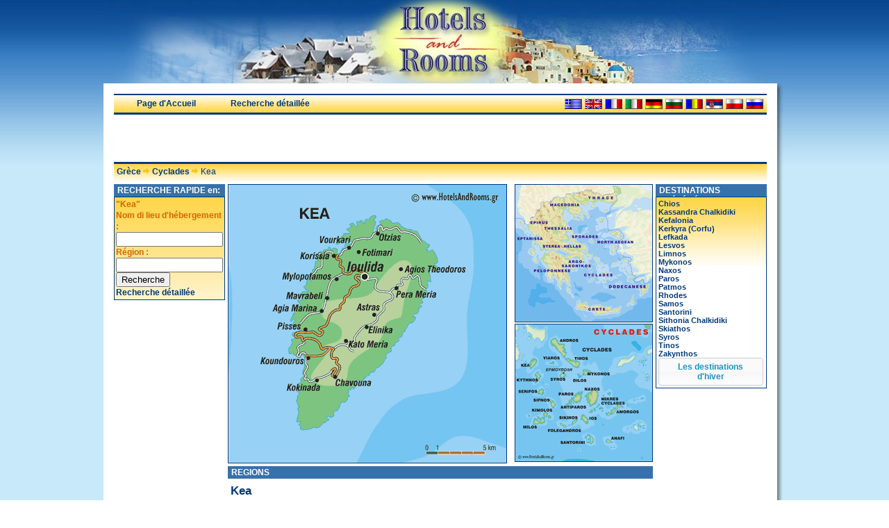

--- FILE ---
content_type: text/html; charset=utf-8
request_url: https://www.hotelsandrooms.gr/index.php?region=Kea-Cyclades&n=60&l=fr
body_size: 5695
content:
<!DOCTYPE html PUBLIC "-//W3C//DTD XHTML 1.0 Transitional//EN" "http://www.w3.org/TR/xhtml1/DTD/xhtml1-transitional.dtd"><html xmlns="http://www.w3.org/1999/xhtml" lang="fr"><head><meta http-equiv="Content-Type" content="text/html; charset=utf-8"/><meta http-equiv="Content-Language" content="fr"/><script data-ad-client="ca-pub-0083256877175286" async src="https://pagead2.googlesyndication.com/pagead/js/adsbygoogle.js"></script><title>Hôtels et chambres - Hébergement en Kea Cyclades</title><meta name="keywords" content="Kea,Cyclades,Korissia,Chambres à louer,Otzias,Pisses,studios,bungalows,hotels,rooms,apartments,villas,holidays,reservations,bookings,vacations,Greece,greek,guesthouse,accommodations,accomodations,travel,hostels,resorts,cheap,luxury,in,rooms for rent,lodging,,Ioulida,Koundouros,Vourkari,Hébergements,Koralli,CAVO PERLEVOS,Chambres &amp;amp; Appartements à louer,UNITED EUROPE,PANORAMA,YIANNIS"/><meta name="description" content="Guide de l'hébergement touristique en Grèce. Lieux d'hébergement (Hôtels, chambres, appartements et studios) en Kea Cyclades"/><meta name="viewport" content="initial-scale=1.0"/><meta property="og:url" content="http://www.hotelsandrooms.gr"/><meta property="og:image" content="https://www.hotelsandrooms.gr/images/maps/Lat/hellas.png"><link rel="HOME" title="H&amp;R Home Page" href="https://www.hotelsandrooms.gr"/><link rel="icon" href="https://www.hotelsandrooms.gr/static/icons/favicon.ico"/><link rel="shortcut icon" href="https://www.hotelsandrooms.gr/static/icons/favicon.ico"/><link rel="canonical" href="https://www.hotelsandrooms.gr/index.php?region=Kea-Cyclades&amp;n=60&amp;l=fr"/><link rel="apple-touch-icon" href="https://www.hotelsandrooms.gr/images/touch-icons/apple-touch-icon-iphone-60x60.png"/><link rel="apple-touch-icon" sizes="60x60" href="https://www.hotelsandrooms.gr/images/touch-icons/apple-touch-icon-ipad-76x76.png"/><link rel="apple-touch-icon" sizes="114x114" href="https://www.hotelsandrooms.gr/images/touch-icons/apple-touch-icon-iphone-retina-120x120.png"/><link rel="apple-touch-icon" sizes="144x144" href="https://www.hotelsandrooms.gr/images/touch-icons/apple-touch-icon-ipad-retina-152x152.png"/><link rel="alternate" hreflang="el" href="/index.php?region=Kea-Cyclades&amp;n=60"/><link rel="alternate" hreflang="en" href="/index.php?region=Kea-Cyclades&amp;n=60&amp;l=en"/><link rel="alternate" hreflang="fr" href="/index.php?region=Kea-Cyclades&amp;n=60&amp;l=fr"/><link rel="alternate" hreflang="it" href="/index.php?region=Kea-Cyclades&amp;n=60&amp;l=it"/><link rel="alternate" hreflang="de" href="/index.php?region=Kea-Cyclades&amp;n=60&amp;l=de"/><link rel="alternate" hreflang="bg" href="/index.php?region=Kea-Cyclades&amp;n=60&amp;l=bg"/><link rel="alternate" hreflang="ro" href="/index.php?region=Kea-Cyclades&amp;n=60&amp;l=ro"/><link rel="alternate" hreflang="sr" href="/index.php?region=Kea-Cyclades&amp;n=60&amp;l=sr"/><link rel="alternate" hreflang="pl" href="/index.php?region=Kea-Cyclades&amp;n=60&amp;l=pl"/><link rel="alternate" hreflang="ru" href="/index.php?region=Kea-Cyclades&amp;n=60&amp;l=ru"/><link rel="alternate" hreflang="x-default" href="/index.php?region=Kea-Cyclades&amp;n=60&amp;l=en"/><link href="https://www.hotelsandrooms.gr/static/css/template2.5.css" rel="stylesheet" type="text/css" media="screen"/><script type="text/javascript" src="https://apis.google.com/js/platform.js" async defer></script></head>
<body><div id="fb-root"></div>
<script type="text/javascript"><!--//<![CDATA[
window.fbAsyncInit=function(){FB.init({appId:"112409305481680",xfbml:true,version:"v2.10"});};
(function(d,s,id){var js,fjs=d.getElementsByTagName(s)[0];if(d.getElementById(id))return;js=d.createElement(s);js.id=id;js.src="//connect.facebook.net/el_GR/sdk.js";fjs.parentNode.insertBefore(js,fjs);}(document,"script","facebook-jssdk"));
//]]>--></script>
<div id="Top1"><div id="Header"></div></div>
<div id="Top2">
<div id="Top2PageBgrd">
<div id="Top2Page">
	<div id="MenuOut">
		<div id="Menu"><div class="mMenu"><a href="/index.php?l=fr">Page d'Accueil</a></div><div class="mMenu"><a href="/index.php?i=1&amp;l=fr">Recherche détaillée</a></div></div>
		<div id="Langs"><a class="Flag_el" href="/index.php?region=Kea-Cyclades&amp;n=60" title="Ελληνικά"></a><a class="Flag_en" href="/index.php?region=Kea-Cyclades&amp;n=60&amp;l=en" title="English"></a><span class="Flag_fr" title="Français">&nbsp;</span><a class="Flag_it" href="/index.php?region=Kea-Cyclades&amp;n=60&amp;l=it" title="Italiano"></a><a class="Flag_de" href="/index.php?region=Kea-Cyclades&amp;n=60&amp;l=de" title="Deutsch"></a><a class="Flag_bg" href="/index.php?region=Kea-Cyclades&amp;n=60&amp;l=bg" title="Български"></a><a class="Flag_ro" href="/index.php?region=Kea-Cyclades&amp;n=60&amp;l=ro" title="Română"></a><a class="Flag_sr" href="/index.php?region=Kea-Cyclades&amp;n=60&amp;l=sr" title="Српска"></a><a class="Flag_pl" href="/index.php?region=Kea-Cyclades&amp;n=60&amp;l=pl" title="Polski"></a><a class="Flag_ru" href="/index.php?region=Kea-Cyclades&amp;n=60&amp;l=ru" title="Русский"></a></div>
	</div>
<div id="TopBanners"><div id="Banner468L"><script async src="//pagead2.googlesyndication.com/pagead/js/adsbygoogle.js" type="text/javascript"></script>
<ins class="adsbygoogle" style="display:inline-block;width:468px;height:60px" data-ad-client="ca-pub-0083256877175286" data-ad-slot="2651716087"></ins>
<script type="text/javascript">(adsbygoogle=window.adsbygoogle||[]).push({});</script></div><div id="Banner468R"><script type="text/javascript" src="https://go.linkwi.se/delivery/js/crl.js"></script>
<script type="text/javascript">LinkwiseCreative.retargeting(1);LinkwiseCreative.rotator(2143,1693,"_top","0");</script>
<noscript><iframe id="lkws_wlber598" name="lkws_wlber598" src="https://go.linkwi.se/delivery/ri.php?r=2143&amp;a=1693&amp;target=_top&amp;rtg=1" style="width:468px;height:60px" scrolling="no" frameborder="0"></iframe></noscript></div></div>
	<div id="pathway_outer">
		<div id="pathway_inner">
			<div id="pathway_text"><span class="pathway"><a class="pathway" href="/index.php?l=fr">Grèce</a> <img src="https://www.hotelsandrooms.gr/static/icons/breadcrumbs_arrow.gif" width="10" height="10" alt="->" title=""/> <a class="pathway" href="/index.php?region=Cyclades&amp;p=8&amp;l=fr">Cyclades</a> <img src="https://www.hotelsandrooms.gr/static/icons/breadcrumbs_arrow.gif" width="10" height="10" alt="->" title=""/> Kea</span></div>
		</div>

		<div class="fblike"><div class="fb-like" data-href="https://www.hotelsandrooms.gr/" data-layout="button_count" data-action="like" data-show-faces="false" data-share="false" style="width:145px"></div></div>
		<div class="fblike"><div id="plusone-div"></div></div>
	</div>
</div>
<div id="Top2RBgrd"></div>
</div></div>
<div id="Middle">
	<div id="MiddleAll">
		<div id="MiddlePage"><div id="Left"><div id="QSearch_Head"><h2>RECHERCHE RAPIDE en:</h2></div><div id="QSearch"><div id="QSearch_Inner"><form action="/index.php" id="quick_search" method="get"><div><input type="hidden" name="region" value="Kea-Cyclades"/><input type="hidden" name="n" value="60"/><input type="hidden" name="l" value="fr"/><span style="font-weight:bold">"Kea"<br/>Nom di lieu d'hébergement :</span><span><input type="text" name="c1" id="fld_1" value="" style="width:95%"/></span><span style="font-weight:bold">Région :</span><br/><span style=""><input type="text" name="c2" value="" style="width:95%"/></span><span style=""><input type="submit" value="Recherche"/></span><br/><a href="/index.php?l=fr&amp;i=1">Recherche détaillée</a></div></form></div></div><script async src="//pagead2.googlesyndication.com/pagead/js/adsbygoogle.js" type="text/javascript"></script>
<ins class="adsbygoogle" style="display:inline-block;width:160px;height:600px" data-ad-client="ca-pub-0083256877175286" data-ad-slot="1922847794"></ins>
<script type="text/javascript">(adsbygoogle=window.adsbygoogle||[]).push({});</script><script async src="//pagead2.googlesyndication.com/pagead/js/adsbygoogle.js" type="text/javascript"></script>
<ins class="adsbygoogle" style="display:inline-block;width:160px;height:600px" data-ad-client="ca-pub-0083256877175286" data-ad-slot="1922847794"></ins>
<script type="text/javascript">(adsbygoogle=window.adsbygoogle||[]).push({});</script></div><div id="Main"><div id="Maps"><div id="MainMap"><img class="MMap" src="https://www.hotelsandrooms.gr/images/maps/Lat/n60.png" alt="Kea" title="Kea"/></div><div id="BackMaps"><a href="/index.php?l=fr"><img class="BackMap1" src="https://www.hotelsandrooms.gr/images/maps/Lat/hellass.png" alt="Grèce" title="Grèce"/></a><a href="/index.php?region=Cyclades&amp;p=8&amp;l=fr"><img class="BackMap2" src="https://www.hotelsandrooms.gr/images/maps/Lat/ps8.png" alt="Cyclades" title="Cyclades"/></a></div></div><div id="Links"><div id="Links_Head"><h2>REGIONS</h2></div><div id="Links_Main"><h2>Kea</h2><table><tr><td><p><a href="/index.php?region=Ioulida-Kea-Cyclades&amp;o=10196&amp;l=fr">Ioulida</a></p><p><a href="/index.php?region=Korissia-Kea-Cyclades&amp;o=10220&amp;l=fr">Korissia</a></p><p><a href="/index.php?region=Koundouros-Kea-Cyclades&amp;o=10210&amp;l=fr">Koundouros</a></p></td><td><p><a href="/index.php?region=Otzias-Kea-Cyclades&amp;o=10229&amp;l=fr">Otzias</a></p><p><a href="/index.php?region=Pisses-Kea-Cyclades&amp;o=10215&amp;l=fr">Pisses</a></p><p><a href="/index.php?region=Vourkari-Kea-Cyclades&amp;o=10221&amp;l=fr">Vourkari</a></p></td><td><p><a href="/index.php?region=Kea-Cyclades&amp;o=9980&amp;l=fr">Autres régions Kea</a></p></td></tr></table></div><div id="Links_Bottom"></div></div><div id="accom"><div class="accomTitle"><h1>Kea</h1></div><div id="menu2"><div class="current">HÉBERGEMENT</div><div class="active"><a href="/fr/infos/Cyclades/Kea.html">INFOS</a></div><div class="active"><a href="/fr/photos/Cyclades/Kea.html">PHOTOS</a></div></div><div id="accomTab"><div id="accomBeg">Affichage de <b>hébergements choisis 50</b> sur un total de <b>50 hébergements</b>.<br/>Choisir la page ...<br/><a name="Pages"></a><span class="currentpage">&nbsp;1&nbsp;</span> - <a href="/index.php?region=Kea-Cyclades&amp;n=60&amp;l=fr&amp;s=2#Pages">2</a> - <a href="/index.php?region=Kea-Cyclades&amp;n=60&amp;l=fr&amp;s=3#Pages">3</a> - <a href="/index.php?region=Kea-Cyclades&amp;n=60&amp;l=fr&amp;s=4#Pages">4</a> - <a href="/index.php?region=Kea-Cyclades&amp;n=60&amp;l=fr&amp;s=5#Pages">5</a> - <a href="/index.php?region=Kea-Cyclades&amp;n=60&amp;l=fr&amp;s=6#Pages">6</a> - <a href="/index.php?region=Kea-Cyclades&amp;n=60&amp;l=fr&amp;s=7#Pages">7</a> - <a href="/index.php?region=Kea-Cyclades&amp;n=60&amp;l=fr&amp;s=8#Pages">8</a> - <a href="/index.php?region=Kea-Cyclades&amp;n=60&amp;l=fr&amp;s=9#Pages">9</a> - <a href="/index.php?region=Kea-Cyclades&amp;n=60&amp;l=fr&amp;s=10#Pages">10</a> <a href="/index.php?region=Kea-Cyclades&amp;n=60&amp;l=fr&amp;s=2#Pages"><img src="https://www.hotelsandrooms.gr/static/icons/nextpage.gif" width="23" height="19" alt="Page suivante (2)" title="Page suivante (2)" style="vertical-align:middle;border:0px"/></a><br/></div><div class="Hotel"><div class="Photo_outer"><a href="https://www.hotelsandrooms.gr/index.php?hotel=Koralli-Apartments-Korissia-Kea&amp;id=2190&amp;l=fr" title="Koralli, Chambres à louer, Korissia, Kea, Cyclades"><img src="https://cdn1.hotelsandrooms.gr/00/14/53/1453l.jpg" alt="Koralli, Chambres à louer, Korissia, Kea, Cyclades"/></a></div><div class="Box"><div class="Title"><h2><a href="https://www.hotelsandrooms.gr/index.php?hotel=Koralli-Apartments-Korissia-Kea&amp;id=2190&amp;l=fr" title="Koralli, Chambres à louer, Korissia, Kea, Cyclades">Koralli</a></h2><div class="Class"><img src="https://www.hotelsandrooms.gr/static/icons/2-key.gif" width="20" height="17" alt="2 clés" title="2 clés"/></div></div><div class="Line1"><div class="Buttons"><a href="https://www.hotelsandrooms.gr/index.php?h=2190&amp;l=fr" title="Infos - réservation en ligne: Koralli, Chambres à louer, Korissia, Kea, Cyclades" style="float:left"><img title="Infos - réservation en ligne: Koralli, Chambres à louer, Korissia, Kea, Cyclades" alt="Infos - réservation en ligne: Koralli, Chambres à louer, Korissia, Kea, Cyclades" src="https://www.hotelsandrooms.gr/static/icons/Booking-fr.gif"/></a></div><h2>Chambres à louer</h2></div><div class="Line2"><h4>Korissia, Kea, Cyclades</h4><div class="phone"></div></div><div class="Fac"><img src="https://www.hotelsandrooms.gr/static/symbols/s2.2.png" alt="Téléphone" title="Téléphone"/><img src="https://www.hotelsandrooms.gr/static/symbols/s2.3.png" alt="TV" title="TV"/><img src="https://www.hotelsandrooms.gr/static/symbols/s2.6.png" alt="Refrigérateur" title="Refrigérateur"/><img src="https://www.hotelsandrooms.gr/static/symbols/s2.8.png" alt="Cuisine" title="Cuisine"/><img src="https://www.hotelsandrooms.gr/static/symbols/s2.10.png" alt="Douche / Baignoire" title="Douche / Baignoire"/><img src="https://www.hotelsandrooms.gr/static/symbols/s2.12.png" alt="Air conditionné" title="Air conditionné"/><img src="https://www.hotelsandrooms.gr/static/symbols/s2.13.png" alt="Chauffage" title="Chauffage"/><img src="https://www.hotelsandrooms.gr/static/symbols/s2.18.png" alt="Sèche-cheveux" title="Sèche-cheveux"/><img src="https://www.hotelsandrooms.gr/static/symbols/s3.9.png" alt="Parking" title="Parking"/><img src="https://www.hotelsandrooms.gr/static/symbols/s3.11.png" alt="Barbecue" title="Barbecue"/></div></div></div><div class="Hotel"><div class="Photo_outer"><a href="https://www.hotelsandrooms.gr/index.php?hotel=Cavo-Perlevos-Apartments-Otzias-Kea&amp;id=2202&amp;l=fr" title="CAVO PERLEVOS, Chambres &amp; Appartements à louer, Otzias, Kea, Cyclades"><img src="https://cdn1.hotelsandrooms.gr/00/14/61/1461l.jpg" alt="CAVO PERLEVOS, Chambres &amp; Appartements à louer, Otzias, Kea, Cyclades"/></a></div><div class="Box"><div class="Title"><h2><a href="https://www.hotelsandrooms.gr/index.php?hotel=Cavo-Perlevos-Apartments-Otzias-Kea&amp;id=2202&amp;l=fr" title="CAVO PERLEVOS, Chambres &amp; Appartements à louer, Otzias, Kea, Cyclades">CAVO PERLEVOS</a></h2><div class="Class"><img src="https://www.hotelsandrooms.gr/static/icons/3-star.png" width="48" height="16" alt="3 étoiles" title="3 étoiles"/></div></div><div class="Line1"><div class="Buttons"><a href="https://www.hotelsandrooms.gr/index.php?h=2202&amp;l=fr" title="Infos - réservation en ligne: CAVO PERLEVOS, Chambres &amp;amp; Appartements à louer, Otzias, Kea, Cyclades" style="float:left"><img title="Infos - réservation en ligne: CAVO PERLEVOS, Chambres &amp;amp; Appartements à louer, Otzias, Kea, Cyclades" alt="Infos - réservation en ligne: CAVO PERLEVOS, Chambres &amp;amp; Appartements à louer, Otzias, Kea, Cyclades" src="https://www.hotelsandrooms.gr/static/icons/Booking-fr.gif"/></a></div><h2>Chambres &amp; Appartements à louer</h2></div><div class="Line2"><h4>Otzias, Kea, Cyclades</h4><div class="phone"></div></div><div class="Fac"><img src="https://www.hotelsandrooms.gr/static/symbols/s1.3.png" alt="Air conditionné" title="Air conditionné"/><img src="https://www.hotelsandrooms.gr/static/symbols/s1.4.png" alt="Animaux admis" title="Animaux admis"/><img src="https://www.hotelsandrooms.gr/static/symbols/s1.7.png" alt="Adapté aux handicapés" title="Adapté aux handicapés"/><img src="https://www.hotelsandrooms.gr/static/symbols/s1.11.png" alt="Bar" title="Bar"/><img src="https://www.hotelsandrooms.gr/static/symbols/s1.15.png" alt="Espace fumeurs" title="Espace fumeurs"/><img src="https://www.hotelsandrooms.gr/static/symbols/s1.16.png" alt="Mini-club pour enfants" title="Mini-club pour enfants"/><img src="https://www.hotelsandrooms.gr/static/symbols/s1.26.png" alt="Parking couvert" title="Parking couvert"/><img src="https://www.hotelsandrooms.gr/static/symbols/s1.30.png" alt="Coffre-fort" title="Coffre-fort"/><img src="https://www.hotelsandrooms.gr/static/symbols/s2.1.png" alt="Service en Chambre" title="Service en Chambre"/><img src="https://www.hotelsandrooms.gr/static/symbols/s2.2.png" alt="Téléphone" title="Téléphone"/><img src="https://www.hotelsandrooms.gr/static/symbols/s2.3.png" alt="TV" title="TV"/><img src="https://www.hotelsandrooms.gr/static/symbols/s2.6.png" alt="Refrigérateur" title="Refrigérateur"/><img src="https://www.hotelsandrooms.gr/static/symbols/s2.7.png" alt="Fer à repasser" title="Fer à repasser"/><img src="https://www.hotelsandrooms.gr/static/symbols/s2.8.png" alt="Cuisine" title="Cuisine"/><img src="https://www.hotelsandrooms.gr/static/symbols/s2.10.png" alt="Douche / Baignoire" title="Douche / Baignoire"/><img src="https://www.hotelsandrooms.gr/static/symbols/s2.18.png" alt="Sèche-cheveux" title="Sèche-cheveux"/><img src="https://www.hotelsandrooms.gr/static/symbols/s2.20.png" alt="Fax - Email" title="Fax - Email"/><img src="https://www.hotelsandrooms.gr/static/symbols/s2.21.png" alt="Services Internet" title="Services Internet"/><img src="https://www.hotelsandrooms.gr/static/symbols/s2.25.png" alt="Bouilloire" title="Bouilloire"/><img src="https://www.hotelsandrooms.gr/static/symbols/s3.2.png" alt="Terrain de Basket" title="Terrain de Basket"/><img src="https://www.hotelsandrooms.gr/static/symbols/s3.4.png" alt="Terrain de jeu pour enfants" title="Terrain de jeu pour enfants"/><img src="https://www.hotelsandrooms.gr/static/symbols/s3.9.png" alt="Parking" title="Parking"/></div></div></div><div class="Hotel"><div class="Photo_outer"><img src="https://www.hotelsandrooms.gr/images/hotels/nophoto.png" alt=""/></div><div class="Box"><div class="Title"><h2><a href="https://www.hotelsandrooms.gr/index.php?hotel=United-Europe-Apartments-Korissia-Kea&amp;id=2187&amp;l=fr" title="UNITED EUROPE, Chambres à louer, Korissia, Kea, Cyclades">UNITED EUROPE</a></h2><div class="Class"><img src="https://www.hotelsandrooms.gr/static/icons/1-key.gif" width="12" height="17" alt="1 clé" title="1 clé"/></div></div><div class="Line1"><div class="Buttons"><a href="https://www.hotelsandrooms.gr/redirect.php?h=2187&amp;r=http%3A%2F%2Fbooking1-fr.hotelsandrooms.gr%2FHotel%2FUnited_Europe.htm%26key%3D8ea0311330eebd0344142f444a607908" title="Infos - réservation en ligne: UNITED EUROPE, Chambres à louer, Korissia, Kea, Cyclades" target="_blank" style="float:left"><img title="Infos - réservation en ligne: UNITED EUROPE, Chambres à louer, Korissia, Kea, Cyclades" alt="Infos - réservation en ligne: UNITED EUROPE, Chambres à louer, Korissia, Kea, Cyclades" src="https://www.hotelsandrooms.gr/static/icons/Booking-fr.gif"/></a></div><h2>Chambres à louer</h2></div><div class="Line2"><h4>Korissia, Kea, Cyclades</h4><div class="phone"></div></div><div class="Fac"></div></div></div><div class="Hotel"><div class="Photo_outer"><a href="https://www.hotelsandrooms.gr/index.php?hotel=Panorama-Apartments-Korissia-Kea&amp;id=27066&amp;l=fr" title="PANORAMA, Chambres à louer, Korissia, Kea, Cyclades"><img src="https://cdn2.hotelsandrooms.gr/01/32/66/13266l.jpg" alt="PANORAMA, Chambres à louer, Korissia, Kea, Cyclades"/></a></div><div class="Box"><div class="Title"><h2><a href="https://www.hotelsandrooms.gr/index.php?hotel=Panorama-Apartments-Korissia-Kea&amp;id=27066&amp;l=fr" title="PANORAMA, Chambres à louer, Korissia, Kea, Cyclades">PANORAMA</a></h2><div class="Class"><img src="https://www.hotelsandrooms.gr/static/icons/2-key.gif" width="20" height="17" alt="2 clés" title="2 clés"/></div></div><div class="Line1"><div class="Buttons"></div><h2>Chambres à louer</h2></div><div class="Line2"><h4>Korissia, Kea, Cyclades</h4><div class="phone"></div></div><div class="Fac"><img src="https://www.hotelsandrooms.gr/static/symbols/s1.3.png" alt="Air conditionné" title="Air conditionné"/><img src="https://www.hotelsandrooms.gr/static/symbols/s1.4.png" alt="Animaux admis" title="Animaux admis"/><img src="https://www.hotelsandrooms.gr/static/symbols/s1.21.png" alt="Jardin sur le toit" title="Jardin sur le toit"/><img src="https://www.hotelsandrooms.gr/static/symbols/s1.30.png" alt="Coffre-fort" title="Coffre-fort"/><img src="https://www.hotelsandrooms.gr/static/symbols/s2.3.png" alt="TV" title="TV"/><img src="https://www.hotelsandrooms.gr/static/symbols/s2.4.png" alt="TV par satellite" title="TV par satellite"/><img src="https://www.hotelsandrooms.gr/static/symbols/s2.5.png" alt="Minibar" title="Minibar"/><img src="https://www.hotelsandrooms.gr/static/symbols/s2.6.png" alt="Refrigérateur" title="Refrigérateur"/><img src="https://www.hotelsandrooms.gr/static/symbols/s2.10.png" alt="Douche / Baignoire" title="Douche / Baignoire"/><img src="https://www.hotelsandrooms.gr/static/symbols/s2.12.png" alt="Air conditionné" title="Air conditionné"/><img src="https://www.hotelsandrooms.gr/static/symbols/s2.13.png" alt="Chauffage" title="Chauffage"/><img src="https://www.hotelsandrooms.gr/static/symbols/s2.18.png" alt="Sèche-cheveux" title="Sèche-cheveux"/><img src="https://www.hotelsandrooms.gr/static/symbols/s2.21.png" alt="Services Internet" title="Services Internet"/><img src="https://www.hotelsandrooms.gr/static/symbols/s2.24.png" alt="Cafetière" title="Cafetière"/><img src="https://www.hotelsandrooms.gr/static/symbols/s2.25.png" alt="Bouilloire" title="Bouilloire"/></div></div></div><div class="Hotel"><div class="Photo_outer"><img src="https://www.hotelsandrooms.gr/images/hotels/nophoto.png" alt=""/></div><div class="Box"><div class="Title"><h2><a href="https://www.hotelsandrooms.gr/index.php?hotel=Yiannis-Apartments-Pisses-Kea&amp;id=2208&amp;l=fr" title="YIANNIS, Chambres à louer, Pisses, Kea, Cyclades">YIANNIS</a></h2><div class="Class"><img src="https://www.hotelsandrooms.gr/static/icons/4-key.gif" width="37" height="17" alt="4 clés" title="4 clés"/></div></div><div class="Line1"><div class="Buttons"></div><h2>Chambres à louer</h2></div><div class="Line2"><h4>Pisses, Kea, Cyclades</h4><div class="phone"></div></div><div class="Fac"><img src="https://www.hotelsandrooms.gr/static/symbols/s1.4.png" alt="Animaux admis" title="Animaux admis"/><img src="https://www.hotelsandrooms.gr/static/symbols/s2.6.png" alt="Refrigérateur" title="Refrigérateur"/><img src="https://www.hotelsandrooms.gr/static/symbols/s2.8.png" alt="Cuisine" title="Cuisine"/><img src="https://www.hotelsandrooms.gr/static/symbols/s2.12.png" alt="Air conditionné" title="Air conditionné"/><img src="https://www.hotelsandrooms.gr/static/symbols/s2.13.png" alt="Chauffage" title="Chauffage"/><img src="https://www.hotelsandrooms.gr/static/symbols/s2.18.png" alt="Sèche-cheveux" title="Sèche-cheveux"/><img src="https://www.hotelsandrooms.gr/static/symbols/s2.25.png" alt="Bouilloire" title="Bouilloire"/><img src="https://www.hotelsandrooms.gr/static/symbols/s3.6.png" alt="Sports aquatiques" title="Sports aquatiques"/></div></div></div></div></div></div><div id="Right"><div class="Head_Title"><h2>DESTINATIONS PRÉFÉRÉES</h2></div><div class="Box_Outer"><div class="Box_Inner"><div id="QLS"><a href="/index.php?region=Chios-North-Aegean&amp;n=115&amp;l=fr">Chios</a><br/><a href="/index.php?region=Kassandra-Chalkidiki-Macedonia&amp;n=218&amp;l=fr">Kassandra Chalkidiki</a><br/><a href="/index.php?region=Kefalonia-Eptanissa&amp;n=110&amp;l=fr">Kefalonia</a><br/><a href="/index.php?region=Kerkyra-Eptanissa&amp;n=107&amp;l=fr">Kerkyra (Corfu)</a><br/><a href="/index.php?region=Lefkada-Eptanissa&amp;n=112&amp;l=fr">Lefkada</a><br/><a href="/index.php?region=Lesvos-North-Aegean&amp;n=113&amp;l=fr">Lesvos</a><br/><a href="/index.php?region=Limnos-North-Aegean&amp;n=123&amp;l=fr">Limnos</a><br/><a href="/index.php?region=Mykonos-Cyclades&amp;n=76&amp;l=fr">Mykonos</a><br/><a href="/index.php?region=Naxos-Cyclades&amp;n=72&amp;l=fr">Naxos</a><br/><a href="/index.php?region=Paros-Cyclades&amp;n=74&amp;l=fr">Paros</a><br/><a href="/index.php?region=Patmos-Dodecanese&amp;n=51&amp;l=fr">Patmos</a><br/><a href="/index.php?region=Rhodes-Dodecanese&amp;n=44&amp;l=fr">Rhodes</a><br/><a href="/index.php?region=Samos-North-Aegean&amp;n=114&amp;l=fr">Samos</a><br/><a href="/index.php?region=Santorini-Cyclades&amp;n=77&amp;l=fr">Santorini</a><br/><a href="/index.php?region=Sithonia-Chalkidiki-Macedonia&amp;n=219&amp;l=fr">Sithonia Chalkidiki</a><br/><a href="/index.php?region=Skiathos-Sporades&amp;n=120&amp;l=fr">Skiathos</a><br/><a href="/index.php?region=Syros-Cyclades&amp;n=70&amp;l=fr">Syros</a><br/><a href="/index.php?region=Tinos-Cyclades&amp;n=71&amp;l=fr">Tinos</a><br/><a href="/index.php?region=Zakynthos-Eptanissa&amp;n=104&amp;l=fr">Zakynthos</a><br/><button id="QLWbut" style="display:none">Les destinations d'hiver</button></div><div id="QLW" style="display:none"><a href="/index.php?region=Ski-Centres&amp;p=20&amp;l=fr">Stations de ski</a><br/><a href="/index.php?region=Elatohori-Ski-Centre&amp;n=209&amp;l=fr">Elatochori - Station de ski</a><br/><a href="/index.php?region=Falakro-Ski-Centre&amp;n=200&amp;l=fr">Falakro - Station de ski</a><br/><a href="/index.php?region=Helmos-Ski-Centre&amp;n=217&amp;l=fr">Helmos - Station de ski</a><br/><a href="/index.php?region=Kaimaktsalan-Ski-Centre&amp;n=207&amp;l=fr">Kaïmaktsalan - Station de ski</a><br/><a href="/index.php?region=Koziakas-Ski-Centre&amp;n=213&amp;l=fr">Koziakas - Station de ski</a><br/><a href="/index.php?region=Menalon-Ski-Centre&amp;n=216&amp;l=fr">Menalon - Station de ski</a><br/><a href="/index.php?region=Metsovo-Ski-Centre&amp;n=210&amp;l=fr">Metsovo - Station de ski</a><br/><a href="/index.php?region=Olympos-Ski-Centre&amp;n=211&amp;l=fr">Olympos - Station de ski</a><br/><a href="/index.php?region=Pangeo-Ski-Centre&amp;n=201&amp;l=fr">Pangeo - Station de ski</a><br/><a href="/index.php?region=Parnassos-Ski-Centre&amp;n=214&amp;l=fr">Parnassos - Station de ski</a><br/><a href="/index.php?region=Pilio-Ski-Centre&amp;n=212&amp;l=fr">Pilion - Station de ski</a><br/><a href="/index.php?region=Seli-Ski-Centre&amp;n=205&amp;l=fr">Seli - Station de ski</a><br/><a href="/index.php?region=Timfristos-Ski-Centre&amp;n=215&amp;l=fr">Timfristos - Station de ski</a><br/><a href="/index.php?region=Tria-Pente-Pigadia-Ski-Centre&amp;n=204&amp;l=fr">Tria Pende Pigadia - Station de ski</a><br/><a href="/index.php?region=Vasilitsa-Ski-Centre&amp;n=203&amp;l=fr">Vassilitsa - Station de ski</a><br/><a href="/index.php?region=Verno-Ski-Centre&amp;n=206&amp;l=fr">Verno (Vitsi) - Station de ski</a><br/><a href="/index.php?region=Vigla-Ski-Centre&amp;n=208&amp;l=fr">Vigla Pissoderio - Station de ski</a><br/><a href="/index.php?region=Vrondous-Ski-Centre&amp;n=202&amp;l=fr">Vrondou (Laïlia) - Station de ski</a><br/><button id="QLSbut" style="display:none">Destinations estivales</button></div></div></div><script type="text/javascript" src="http://go.linkwi.se/delivery/js/crl.js"></script>
<script type="text/javascript">LinkwiseCreative.retargeting(1);LinkwiseCreative.rotator(10341,1693,"_blank","0");</script>
<noscript><iframe id="lkws_yjyfi2ej" name="lkws_yjyfi2ej" src="http://go.linkwi.se/delivery/ri.php?r=10341&amp;a=1693&amp;target=_blank&amp;rtg=1" style="width:160px;height:600px" scrolling="no" frameborder="0"></iframe></noscript><script type="text/javascript" src="http://go.linkwi.se/delivery/js/crl.js"></script>
<script type="text/javascript">LinkwiseCreative.retargeting(1);LinkwiseCreative.rotator(10341,1693,"_blank","0");</script>
<noscript><iframe id="lkws_rlhgvsdy" name="lkws_rlhgvsdy" src="http://go.linkwi.se/delivery/ri.php?r=10341&amp;a=1693&amp;target=_blank&amp;rtg=1" style="width:160px;height:600px" scrolling="no" frameborder="0"></iframe></noscript></div></div>
	</div>
</div>
<div id="Bottom"><div id="BottomBgrd"><div id="Bot_Menu"><a href="/fr/sitemap.html">Sitemap</a> | <a href="/fr/contact.html">Contact</a></div></div></div><link href="//code.jquery.com/ui/1.12.1/themes/ui-lightness/jquery-ui.min.css" rel="stylesheet" type="text/css" media="screen"/><script src="//code.jquery.com/jquery-3.2.1.min.js" type="text/javascript"></script><script src="//code.jquery.com/ui/1.12.1/jquery-ui.min.js" type="text/javascript"></script><script type="text/javascript">$(function() {
	$("#QLWbut").button().show().on("click",function() {$("#QLS").hide(); $("#QLW").show();});
	$("#QLSbut").button().show().on("click",function() {$("#QLW").hide(); $("#QLS").show();});})</script><script type="text/javascript">(function(i,s,o,g,r,a,m){i["GoogleAnalyticsObject"]=r;i[r]=i[r]||function(){(i[r].q=i[r].q||[]).push(arguments)},i[r].l=1*new Date();a=s.createElement(o),m=s.getElementsByTagName(o)[0];a.async=1;a.src=g;m.parentNode.insertBefore(a,m)})(window,document,"script","//www.google-analytics.com/analytics.js","ga");ga("create","UA-2582813-1","auto");ga("send","pageview");</script><script>gapi.plusone.render("plusone-div",{lang:"fr","size":"medium","count":"false"})</script>
</body></html>

--- FILE ---
content_type: text/html; charset=utf-8
request_url: https://www.google.com/recaptcha/api2/aframe
body_size: 266
content:
<!DOCTYPE HTML><html><head><meta http-equiv="content-type" content="text/html; charset=UTF-8"></head><body><script nonce="i1Ue5oD7B6nqMC9CWoR6Vg">/** Anti-fraud and anti-abuse applications only. See google.com/recaptcha */ try{var clients={'sodar':'https://pagead2.googlesyndication.com/pagead/sodar?'};window.addEventListener("message",function(a){try{if(a.source===window.parent){var b=JSON.parse(a.data);var c=clients[b['id']];if(c){var d=document.createElement('img');d.src=c+b['params']+'&rc='+(localStorage.getItem("rc::a")?sessionStorage.getItem("rc::b"):"");window.document.body.appendChild(d);sessionStorage.setItem("rc::e",parseInt(sessionStorage.getItem("rc::e")||0)+1);localStorage.setItem("rc::h",'1769288970854');}}}catch(b){}});window.parent.postMessage("_grecaptcha_ready", "*");}catch(b){}</script></body></html>

--- FILE ---
content_type: text/css
request_url: https://www.hotelsandrooms.gr/static/css/template2.5.css
body_size: 4114
content:
html{overflow-y:scroll;}
body{padding:0;margin:0;font:12px Arial,Helvetica,sans-serif;color:#333;vertical-align:top;width:100%;height:100%;}
td{font-size:12px;text-align:left;}
a:link{font-weight:bold;color:#00397d;text-decoration:none;}
a:visited{font-weight:bold;color:#00397d;text-decoration:none;}
a:hover{font-weight:bold;color:#c43c03;text-decoration:none;}
form{padding:0;margin:0;}
h1{font-weight:bold;font-size:140%;color:#00397d;margin:4px 0 8px 0;}
h2{font-weight:bold;font-size:120%;color:#00397d;}
h3{font-weight:bold;font-size:110%;color:#00397d;}
h4{font-weight:bold;font-size:100%;color:#00397d;}
.currentpage{color:#fff;font-weight:bold;font-size:150%;background-color:#f60;}
.st1{font-weight:bold;color:#c00;}
.st2{font-weight:bold;}
#GoogleMap{height:150px;width:180px;margin:23px 8px 0 8px;}
.HClass{float:right;width:100px;}
.TopBorder{height:3px;width:610px;display:block;overflow:hidden;border-width:1px 1px 0 1px;border:solid #2e1c85;}
#Top1{background-image:url(images/topbgd1.jpg);width:100%;text-align:center;height:auto;}
#Header{background-image:url(images/header.jpg);display:block;height:120px;width:982px;margin-right:auto;margin-left:auto;}
#Top2{width:100%;text-align:center;height:auto;background:#c7e9fa url(images/topbgd2.jpg) repeat-x;}
#Top2RBgrd{background-image:url(images/topbgd3.jpeg);float:right;height:138px;width:12px;display:block;}
#Top2RBgrd2{background-image:url(images/topbgd4.jpg);float:right;height:18px;width:12px;display:block;background-repeat:repeat-y;}
#Top2PageBgrd{width:982px;height:auto;margin-right:auto;margin-left:auto;overflow:auto;display:block;background-image:url(images/mbgd.jpg);background-repeat:repeat-y;}
#Top2Page{display:block;background-color:#fff;width:940px;height:auto;padding:15px 15px 0 15px;float:left;}
#MenuOut{background-image:url(images/menu_bgrd1.gif);height:25px;width:940px;margin-bottom:4px;border-top:2px solid #00397d;border-bottom:3px solid #00397d;float:left;display:block;}
#Menu{float:left;margin-top:3px;}
.mMenu{display:block;width:150px;float:left;text-align:center;clear:right;color:#00397d;line-height:19px;}
.mMenu a{color:#00397d;}
.mMenu a:link{color:#00397d;}
.mMenu a:visited{color:#00397d;}
.mMenu a:hover{display:block;background-color:#00397d;color:#fc3;height:19px;width:150px;}
#Langs{float:right;margin:4px 2px 0 0;}
.Flag_el{display:block;float:left;width:27px;height:17px;margin-right:2px;background-image:url(../flags/el.png);}
.Flag_en{display:block;float:left;width:27px;height:17px;margin-right:2px;background-image:url(../flags/en.png);}
.Flag_fr{display:block;float:left;width:27px;height:17px;margin-right:2px;background-image:url(../flags/fr.png);}
.Flag_de{display:block;float:left;width:27px;height:17px;margin-right:2px;background-image:url(../flags/de.png);}
.Flag_it{display:block;float:left;width:27px;height:17px;margin-right:2px;background-image:url(../flags/it.png);}
.Flag_bg{display:block;float:left;width:27px;height:17px;margin-right:2px;background-image:url(../flags/bg.png);}
.Flag_sr{display:block;float:left;width:27px;height:17px;margin-right:2px;background-image:url(../flags/sr.png);}
.Flag_ro{display:block;float:left;width:27px;height:17px;margin-right:2px;background-image:url(../flags/ro.png);}
.Flag_pl{display:block;float:left;width:27px;height:17px;margin-right:2px;background-image:url(../flags/pl.png);}
.Flag_ru{display:block;float:left;width:27px;height:17px;margin-right:2px;background-image:url(../flags/ru.png);}
#TopBannersGR{width:940px;display:block;float:left;margin-bottom:4px;height:78px;vertical-align:top;overflow:hidden;}
#TopBannersEN{width:940px;display:block;float:left;margin-bottom:4px;height:60px;vertical-align:top;overflow:hidden;}

#TopBanners{width:940px;display:block;float:left;margin-bottom:4px;height:60px;vertical-align:top;overflow:hidden;}
#Banner468L{float:left;width:468px;height:auto;vertical-align:top;overflow:hidden;}
#Banner468R{float:left;width:468px;height:auto;vertical-align:top;overflow:hidden;margin-left:4px;}
#pathway_outer{padding:0;float:left;display:block;color:#00397d;width:940px;height:25px;border-top:3px solid #00397d;background-image:url(images/menu_bgrd2.gif);}
#pathway_text{float:left;margin:4px;overflow:hidden;height:16px;}
.pathway a:link{font-weight:bold;color:#00397d;}
.pathway a:visited{font-weight:bold;color:#00397d;}
.pathway a:hover{font-weight:bold;color:#a00005;}
.fblike{text-align:right;margin-top:1px;float:right;width:auto;height:20px;display:block;overflow:hidden}
.bookmarks{margin-top:3px;float:right;height:16px;display:block;overflow:hidden}
#Middle{width:100%;text-align:center;height:auto;clear:both;background:#c7e9fa center repeat-y;}
#MiddleAll{width:982px;height:auto;margin-right:auto;margin-left:auto;display:block;overflow:auto;background-image:url(images/mbgd.jpg);background-position:center;}
#MiddlePage{display:block;float:left;width:955px;height:auto;text-align:left;background-color:#fff;margin-top:0;padding:3px 0 11px 15px;border-top:1px solid #fff;}
#Left{float:left;width:160px;display:block;margin-right:4px;overflow:hidden;}
#Main{float:left;width:612px;height:auto;display:block;}
#Main2{float:left;width:776px;height:auto;display:block;}
#Right{float:left;width:160px;display:block;margin-left:4px;overflow:hidden;}
#Maps{height:402px;width:612px;display:block;margin-bottom:4px;}
#MainMap{height:402px;width:402px;margin:0;float:left;}
#Gmap{width:400px;height:400px;border:1px solid #000;}
#BackMaps{float:right;width:199px;}
#GoogleSearch{height:162px;width:197px;display:block;padding-top:0;border:0;text-align:center;}
.MMap{height:400px;width:400px;border:1px solid #00397d;}
.BackMap1{height:197px;width:197px;border:1px solid #00397d;margin-bottom:2px;}
.BackMap2{height:197px;width:197px;border:1px solid #00397d;}
#Counted{width:160px;height:226px;display:block;font-weight:bold;text-align:center;margin-bottom:4px;padding-bottom:2px;border:0;background:url(images/search_bgrd.png);background-repeat:repeat-x;}
#Counted h1{background-color:#3771ab;display:block;color:#fff;width:100%;font-weight:bold;margin:0;font-size:14px;height:22px;padding-top:6px;}
#Counted h2{padding:4px;margin:0;font-size:12px;line-height:15px;}
#QSearch{width:158px;display:block;margin:0 0 4px 0;border:1px solid #00397d;padding:0;clear:both;background:url(images/search_bgrd.png) repeat-x;}
#QSearch_Head{background-color:#3771ab;display:block;height:18px;width:160px;float:left;margin:0;clear:both;}
#QSearch_Head h2{padding:2px 0 2px 5px;font-size:12px;font-weight:bold;line-height:15px;color:#fff;margin:0;}
#QSearch_Inner{color:#d36600;line-height:16px;margin:2px;}
#Search{width:158px;height:auto;margin-bottom:4px;margin-top:0;border:1px solid #00397d;padding:0;font-size:10px;color:#d36600;clear:both;background:url(images/search_bgrd.png);background-repeat:repeat-x;}
#Search h3{padding-left:2px;padding-top:2px;padding-bottom:2px;font-size:100%;color:#d36600;font-weight:bold;line-height:12px;margin:0;}
#Search a{padding-left:2px;padding-top:2px;padding-bottom:2px;font-size:100%;color:#d36600;font-weight:bold;line-height:12px;margin:0;}
#Search_Head{background-color:#3771ab;display:block;height:18px;width:160px;float:left;margin:0;clear:both;}
#Search_Head h2{padding-left:5px;padding-top:2px;padding-bottom:2px;font-size:12px;font-weight:bold;line-height:15px;color:#fff;margin:0;}
#Search_Inner{color:#d36600;line-height:16px;margin:2px;}
#Areas{width:205px;height:400px;float:right;display:block;}
#Areas a{font-weight:bold}
#Areas a:link{color:#00397d}
#Areas a:visited{color:#00397d}
#Areas a:hover{color:#a00005}
#Areas_Title{height:26px;width:100%;display:block;background-color:#3771ab;font-weight:bold;margin-bottom:0;}
#Areas_Title h2{float:left;margin:2px 0 0 4px;font-size:13px;line-height:17px;color:#fff;}
#Areas_Title h3{float:right;margin:2px 5px 0 0;font-size:13px;line-height:17px;color:#fff;}
.Areas_Row{width:100%;height:20px;float:left;display:block;clear:both;margin-top:7px;background:url(images/table-bgrd.gif);}
.Areas_Loc{float:left;margin-left:4px;line-height:17px;}
.Acs{text-align:right;float:right;margin-right:5px;line-height:17px;color:black;}
#Booking{width:938px;border:1px solid #369;}
#Booking1{width:938px;border:1px solid #369;overflow:scroll;}
#Links{width:612px;height:auto;display:block;clear:both;font-weight:bold;margin:0 0 10px 0;padding:0;background:url(images/search_bgrd.png) repeat-x;}
#Links p{padding-left:30px;text-indent:-30px;line-height:17px;margin:0;}
#Links a{font-weight:bold;}
#Links a:link{color:#00397d;}
#Links a:visited{color:#00397d;}
#Links a:hover{color:#a00005;}
#Links table{width:598px;border:0;vertical-align:top;}
#Links td{font-weight:bold;color:#00397d;width:33.3%;vertical-align:top;}
#Links_Head{background-color:#3771ab;display:block;height:18px;width:612px;float:left;margin:0;}
#Links_Head h2{padding:2px 0 0 5px;font-size:12px;font-weight:bold;line-height:15px;color:#fff;margin:0;}
#Links_Main{color:#00397d;width:604px;float:left;display:block;height:auto;padding:4px;margin:0;}
#Links_Main h2{font-size:140%;font-weight:bold;margin:4px 0 8px;color:#00397d;}
#Links_Bottom{display:block;height:6px;width:612px;float:left;overflow:hidden;background:url(images/box612-bgrd2.png) repeat-x;}
#accom_head{background-color:#3771ab;display:block;height:18px;width:612px;float:left;margin:0;}
#accom_head h2{padding:2px 0 0 5px;font-size:12px;font-weight:bold;line-height:15px;color:#fff;margin:0;}
#accom{width:612px;height:auto;display:block;margin-bottom:4px;clear:both;}
.accomTitle h1{padding-top:10px;font-size:20px;line-height:36px;color:#C60;}
#accomBeg{clear:both;padding:5px;height:auto;}
#accomTab{border-width:1px;border-color:#00397d;border-style:solid;display:block;clear:both;height:auto;width:610px;}
#infos{width:600px;height:auto;display:block;float:left;clear:both;padding:5px;height:auto;border-width:1px 1px 1px 1px;border-color:#00397d;border-style:solid;}
#bigkorniza{width:568px;background-image:url(images/bigkorniza.jpg);background-repeat:no-repeat;background-position:center;padding:12px;height:464px;text-align:center;vertical-align:middle;display:block;margin:5px;}
#bigphoto{width:504px;padding:30px;height:410px;display:block;text-align:center;margin:auto;}
#bigphoto img{clear:both;display:block;text-align:center;margin-right:auto;margin-left:auto;}
#bigphoto #desc{text-align:center;font-style:italic;margin-top:7px;height:auto;clear:both;display:block;}
#photos{width:600px;height:auto;display:block;float:left;clear:both;padding:5px;height:auto;border-width:1px 1px 1px 1px;border-color:#00397d;border-style:solid;}
#photos .thumbnail{height:100px;width:100px;}
#thumbnails{text-align:center}
#CheckEmail{width:16px;height:26px;float:left}
.redexclamation{background:url(../icons/exclamation-red.png) 50% 50% no-repeat}
#mapnav{display:none;}
#i{float:right;height:auto;display:block;clear:both;background-color:#FC3;padding:3px;margin-bottom:5px;margin-left:5px;width:220px;}
.copyright{text-align:center;font-weight:bold;}
.Hotel{width:610px;height:122px;margin:10px 0 10px 0;display:block;clear:both;text-align:left;background-color:#fff;}
.Photo_outer{width:170px;height:122px;text-align:center;float:left;background:url(images/foto-bgd.jpeg);}
.Photo_outer a:link,.Photo_outer a:visited,.Photo_outer a:hover,.Photo_outer a:active{color:#fff;text-decoration:none;}
.Photo_outer img{width:150px;height:100px;margin-top:11px;border:0;}
.Box{height:122px;width:436px;float:right;display:block;background:url(images/hot-box-bgrd.png) bottom repeat-x;}
.Title{background-color:#6da0d6;font-weight:bold;color:#fff;height:23px;width:436px;float:left;}
.Title h2{font-size:14px;line-height:17px;padding:2px 0 0 2px;margin:0;float:left;width:auto;overflow:hidden;height:19px;color:#00397d;}
.Title a:link{color:#00397d;text-decoration:underline;}
.Title a:visited{color:#00397d;text-decoration:underline;}
.Title a:hover{color:#c43c03;text-decoration:underline;}
.Hotel .Line1{width:432px;height:18px;float:left;margin:4px 2px 0 2px;display:block;overflow:hidden;clear:both;}
.Hotel .Line2{width:432px;display:block;float:left;overflow:hidden;padding:0 2px 0 2px;}
.Line1 h2{height:18px;float:left;display:block;margin:0;font-size:12px;line-height:18px;overflow:hidden;}
.Hotel h3{font-size:12px;font-weight:normal;margin:0;line-height:18px;height:18px;display:block;float:left;width:auto;overflow:hidden;max-width:334px;white-space:nowrap;}
.Hotel h4{font-size:12px;font-weight:normal;margin:0;line-height:18px;height:18px;display:block;float:left;width:auto;overflow:hidden;max-width:407px;white-space:nowrap;}
.Hotel .phone{display:block;float:left;margin-left:7px;}
.phoneimg{width:16px;height:16px;vertical-align:middle;display:block;float:left;margin-right:5px;background-image:url(../icons/con_tel.png);}
.nophoneimg{width:16px;height:16px;vertical-align:middle;display:block;background-image:url(../icons/phone2.png);}
.Buttons{float:right;height:18px;display:block;clear:none;border:0;}
.BookelButton{float:left;display:block;margin-left:1px;width:51px;height:16px;background-image:url(../icons/Booking-el.gif);}
.BookenButton{float:left;display:block;margin-left:1px;width:51px;height:16px;background-image:url(../icons/Booking-en.gif);}

.BookitButton{float:left;display:block;margin-left:1px;width:51px;height:16px;background-image:url(../icons/Booking-it.gif);}
.BooksrButton{float:left;display:block;margin-left:1px;width:51px;height:16px;background-image:url(../icons/Booking-sr.gif);}
.BookbgButton{float:left;display:block;margin-left:1px;width:51px;height:16px;background-image:url(../icons/Booking-bg.gif);}
.BookroButton{float:left;display:block;margin-left:1px;width:51px;height:16px;background-image:url(../icons/Booking-ro.gif);}
.BookplButton{float:left;display:block;margin-left:1px;width:51px;height:16px;background-image:url(../icons/Booking-pl.gif);}




.BookfrButton{float:left;display:block;margin-left:1px;width:51px;height:16px;background-image:url(../icons/Booking-fr.gif);}
.BookdeButton{float:left;display:block;margin-left:1px;width:51px;height:16px;background-image:url(../icons/Booking-de.gif);}
.BookruButton{float:left;display:block;margin-left:1px;width:51px;height:16px;background-image:url(../icons/Booking-ru.gif);}
.wwwButton{float:left;display:block;margin-left:1px;width:53px;height:16px;background-image:url(../icons/www.png);}
.EmailButton{float:left;display:block;margin-left:1px;width:20px;height:16px;background-image:url(../icons/email.png);}
.Fac{float:left;width:436px;height:auto;}
.Fac img{width:24px;height:24px;margin:4px 5px 0 0;}
.Head_Title{background-color:#3771ab;display:block;height:18px;width:100%;float:left;margin:0;clear:both;overflow:hidden;}
.Head_Title h2{padding:2px 0 2px 5px;font-size:12px;font-weight:bold;line-height:15px;color:#fff;margin:0;}
.Box_Outer{width:158px;padding:0;font-size:11px;display:block;overflow:hidden;clear:both;margin:0 0 4px 0;border:1px solid #00397d;background:url(images/box612-bgrd1.png) repeat-x;}
.Box_Outer h1{margin:2px 0 0 0;font-size:11px;text-indent:-30px;padding-left:30px;}
.Box_Inner{margin:3px;height:auto;}
.Box_Inner a:link{color:#00397d;}
.Box_Inner a:visited{color:#00397d;}
.Box_Inner a:hover{color:#c43c03;}
#NewSearch{font-size:10px;color:#00397d;}
#NewSearch h3{font-size:10px;margin-top:2px;margin-bottom:2px;}
.Class{float:right;height:17px;margin:3px 3px 0 0;}
.Class img{float:right;}
.Google{width:160px;height:600px;padding-bottom:4px;clear:both;}
.ad160x600{width:160px;height:600px;padding-bottom:4px;clear:both;}
#Weather{width:158px;height:122px;clear:both;margin-bottom:4px;border:1px solid #00397d;text-align:center;background:url(images/box612-bgrd1.png) repeat-x;}
#GuideB{width:160px;height:231px;display:block;clear:both;margin-bottom:4px;}
#GuideB img{width:158px;border:1px solid #00397d;}
.Banner160{width:160px;height:60px;margin-bottom:4px;}
#PlaceInfo{width:158px;padding:0;font-size:11px;display:block;overflow:hidden;clear:both;margin:0 0 4px 0;border:1px solid #00397d;background:url(images/box612-bgrd1.png) repeat-x;}
#PlaceInfo h1{font-size:130%;}
#PlaceInfo td{font-size:11px;}
#PlaceTxt{width:158px;height:700px;clear:both;margin-bottom:4px;padding:1px;background:url(images/info_bgrd.gif) repeat-x;overflow:auto;}
#PlaceTxt h1{font-size:130%;font-weight:bold;color:#c00;}
#PlaceTxt h2{font-size:110%;font-weight:bold;color:#c00;}
#PlaceTxt h3{font-size:100%;font-weight:bold;color:#c00;}
#FSearch{width:610px;border:1px solid #823331;background-color:#fef4c0;}
#FSearchT{border:0;}
#FSearchT th{font-size:115%;}
#Guide{width:602px;display:block;float:left;padding:4px;border:1px solid #823331;background-color:#fef4c0;}
#Contact{width:602px;height:230px;display:block;float:left;padding:4px;border:1px solid #823331;background-color:#fef4c0;}
#Bottom{background-image:url(images/bottombgd2.jpg);display:block;text-align:center;height:58px;width:100%;clear:both;background-repeat:repeat-x;}
#BottomBgrd{background-image:url(images/bottombgd.jpg);display:block;height:58px;width:982px;margin-right:auto;margin-left:auto;}
#Bot_Menu{width:970px;font-size:10px;text-align:center;float:left;color:black;clear:both;margin-top:26px;}
#Bot_Menu a:link{color:#00397d;font-weight:bold;}
#Bot_Menu a:visited{color:#00397d;font-weight:bold;}
#Error{font-size:18px;font-weight:bold;text-align:center;color:#f00;background-color:#ff6;border:medium solid #f00;margin-bottom:20px;padding:10px;}
.Audiotex{font-size:11px;padding:5px;text-align:justify;display:block;height:auto;clear:both;float:left;}
.Bigger{font-size:120%;font-weight:bold;}
.Notes{font-size:85%;}
#logo{width:776px;height:126px;display:block;border:0;background-image:url(images/kefalari.jpg);}
#logo h1{font-weight:bold;font-size:16px;margin:0;color:black;letter-spacing:1px;height:20px;}
#logo h2{font-weight:bold;font-size:12px;margin:0;line-height:25px;}
#logo h3{font-weight:normal;font-size:12px;margin:0;font-style:italic;}
#logo_left{width:350px;float:left;text-align:left;display:block;margin:30px 0 0 10px;}
#logo_right{width:240px;float:right;text-align:right;display:block;margin:30px 10px 0 0;}
#maintabs{width:100%;font-size:12px;margin:0;}
#distances td{background-color:#dde;}
#distances img{margin:2px;}
.rooms td{background-color:#dde;}
.facilities{border-right:#aae 1px dashed;padding:5px 5px 5px 5px;border-top:#779bca 2px solid;display:block;border-left:#aae 1px dashed;border-bottom:#aae 1px dashed;background-color:#dde;}
.facilities img{margin:2px;width:24px;height:24px;}
p.cite{padding:0 5px 0 5px;display:list-item;background:url(../icons/close_quotes.gif) no-repeat right bottom;list-style-image:url(../icons/open_quotes.gif);color:#008080;}
p.highlight{border:#bc8f8f 1px solid;padding:5px;font-weight:bold;background:#e8e8e8;color:#069;}
.subtitle{padding:5px 5px 5px 5px;font-weight:bold;width:270px;color:#fff;background-color:#779bca;}
.mainphoto{border:#aae 1px dashed;padding:5px 5px 5px 5px;float:left;margin:0 10px 5px 0;background-color:#dde;width:50%}
.m{background-color:#dde;}
.thumbnail{margin:3px;border:2px solid #fff;}
.caption{font-size:.9em;padding-top:.2em;}
html .clearfix{height:1%;}
a img{border-style:none;}
#fs img{margin:2px;}
.contact{line-height:24px;}
.AccomType{font-weight:bold;}
.AccomNoSub{text-align:right;}
.AccomNo{font-weight:bold;text-align:right;}
.LinkUrl{color:#999;}
#menu2{width:100%;float:left;display:block;padding-top:6px;clear:both;height:auto;}
.active{display:block;width:150px;height:19px;font-weight:normal;margin:6px 0 0 2px;float:left;text-align:center;clear:right;color:#fff;line-height:19px;background-color:#6da0d6;}
.active a{color:#fff;font-weight:normal;}
.active a:link{color:#fff;}
.active a:visited{color:#fff;}
.active a:hover{display:block;background-color:#00397d;color:#fff;height:19px;width:150px;}
.deactivated{display:block;width:150px;height:19px;font-weight:normal;margin:6px 0 0 2px;float:left;text-align:center;clear:right;color:#999;line-height:19px;background-color:#ccc;}
.deactivated a{color:#999;}
.deactivated a:link{color:#999;}
.deactivated a:visited{color:#999;}
.deactivated a:hover{color:#999;}
.current{display:block;width:150px;height:25px;float:left;margin:0 0 0 2px;text-align:center;clear:right;color:#F90;line-height:25px;background-color:#00397d;font-weight:bold;}
.limain{background:url(../icons/directory.gif) no-repeat;padding:0 0 5px 20px;list-style-type:none;text-align:left;}
.lisub{background:url(../icons/sub-directory.gif) no-repeat 23px 50%;padding:0 0 4px 35px;list-style-type:none;text-align:left;}
a.main_small_style{font-weight:bold;font-size:11pt;color:#000;font-family:Arial,Helvetica,sans-serif;}
a.tr{font-family:"Trebuchet MS",Arial,Helvetica,sans-serif;font-size:12px;line-height:17px;border:3px ridge #000;display:block;background-color:#F63;color:#FFF;clear:none;float:right;padding-top:5px;height:55px;width:120px;text-align:center;font-weight:bold;text-decoration:none}

.hide{display:none}

.marquee {width:100%;height:28px;overflow:hidden;color:#c30;font-weight:bold;line-height:28px;}